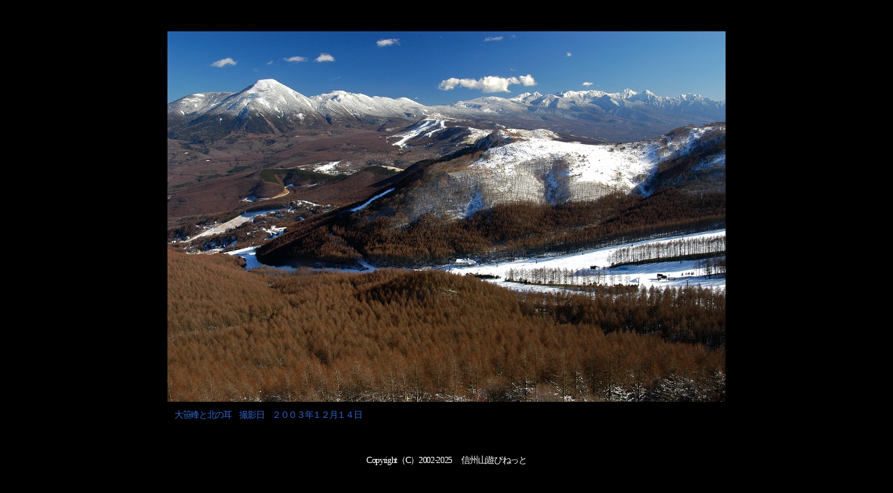

--- FILE ---
content_type: text/html
request_url: https://www.webnagano.jp/photo/oosasamine20.htm
body_size: 1609
content:
<HTML lang="ja">

<head>
<meta http-equiv="Content-Type" content="text/html; charset=shift_jis">
<meta http-equiv="Content-Script-Type" content="text/javascript">
<meta http-equiv="Content-Style-Type" content="text/css">
<meta name="description" content="信州の山に登り 写真を撮ったり テレマークスキーをして遊んでいます">
<meta name="keywords" content="信州山遊びねっと,信州,山,遊び,ねっと,テレマーク,バックカントリー,スキー,登山,アルプス,山岳,写真,八ヶ岳,里山,長野県">
<title>信州山遊びねっと　山岳写真　大笹峰と北の耳</title>
<link rel="stylesheet" type="text/css" href="../style7.css">
</head>

<body topmargin="0" leftmargin="0" bgcolor="#000000">

<div align="center">
  <center>
  <table border="0" cellpadding="0" cellspacing="0" style="border-collapse: collapse" width="100%" id="AutoNumber2" height="100%">
    <tr>
      <td width="100%" align="center">
      <a href="oosasamine21.htm">
      <img border="0" src="../photoimg/oosasamine200312141a.jpg" width="800" height="532"></a><table border="0" cellpadding="10" style="border-collapse: collapse" width="800" id="table1">
    <tr>
      <td><span class="css5"><font size="2" color="#FFFFFF">
		<a href="oosasamine10.htm">大笹峰と北の耳　撮影日　２００３年１２月１４日</a></font></span></td>
    </tr>
  </table>
  		<!--webbot bot="Include" U-Include="indexdown.htm" TAG="BODY" startspan -->

<table border="0" width="100%" cellspacing="0" cellpadding="5">
	<tr>
		<td bgcolor="#000000" align="center">
<span class="css5">
<br>
		<br>Copyright（C）2002-2025　 信州山遊びねっと</span></td>
	</tr>
</table>

<!--webbot bot="Include" i-checksum="31631" endspan --></td>
    </tr>
  </table>
  </center>
</div>

</body>

</html>

--- FILE ---
content_type: text/css
request_url: https://www.webnagano.jp/style7.css
body_size: 866
content:
body {margin:0px; bgcolor="#000000"}
A:link{color:#3366cc;text-decoration:none;}
A:visited{color:#3366cc;text-decoration:none;}
A:active{color:#3366cc;text-decoration:none;}
A:hover{color:#ff0000;text-decoration:none; position:relative; left:0}
hr{color:orange;width:100%; height:4;}
span.css0{color:#333333;font-size:12pt;letter-spacing:-1pt;font-family:'メイリオ';}
span.css1{color:#333333;font-size:11pt;letter-spacing:-1pt;font-family:'メイリオ';}
span.css2{color:#333333;font-size:10pt;letter-spacing:-1pt;font-family:'メイリオ';}
span.css3{color:#666666;font-size:9pt;letter-spacing:-1pt;font-family:'メイリオ';}
span.css4{color:#333333;font-size:8pt;letter-spacing:-1pt;font-family:'メイリオ';}
span.css5{color:#ffffff;font-size:10pt;letter-spacing:-1pt;font-family:'メイリオ';}
span.css6{color:#ffffff;font-size:11pt;letter-spacing:-1pt;font-family:'メイリオ';}

img { border-style: dotted;border-width: 0 }